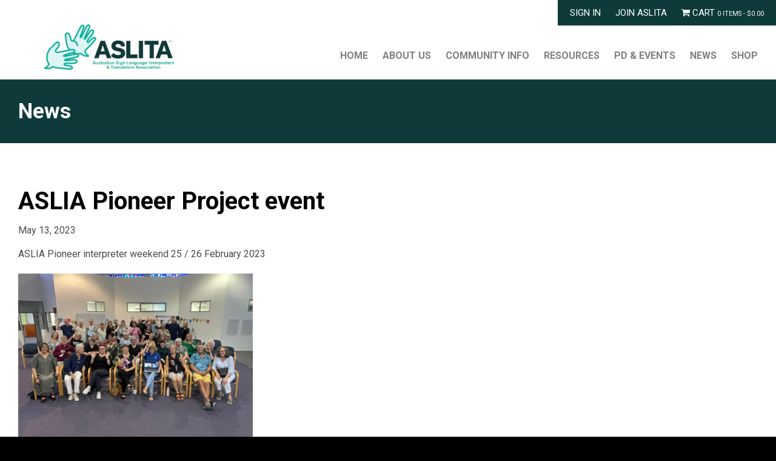

--- FILE ---
content_type: text/html; charset=UTF-8
request_url: https://aslia.com.au/2023/05/13/aslia-pioneer-project-event/
body_size: 65526
content:
<!DOCTYPE html>
<html lang="en" prefix="og: http://ogp.me/ns# fb: http://ogp.me/ns/fb#">
    <head>

		<meta charset="UTF-8">
		<meta name="viewport" content="width=device-width, initial-scale=1.0, maximum-scale=1.0, user-scalable=no">

		<title>ASLIA Pioneer Project event - ASLITA</title>

		<!--[if lt IE 9]><meta http-equiv="X-UA-Compatible" content="IE=edge,chrome=1" /><![endif]-->
		<!--[if lt IE 9]><script src="//cdnjs.cloudflare.com/ajax/libs/html5shiv/3.7.2/html5shiv.min.js"></script><![endif]-->
		<!--[if lt IE 9]><script src="//cdnjs.cloudflare.com/ajax/libs/respond.js/1.4.2/respond.min.js"></script><![endif]-->

		<link rel="shortcut icon" type="image/png" href="https://aslia.com.au/wp-content/themes/aslia/assets/img/favicon.png?v=1.2">
		<link rel="stylesheet" href="https://aslia.com.au/wp-content/themes/aslia/assets/css/bundle.css?v=1.2">
    <link rel="stylesheet" href="https://aslia.com.au/wp-content/themes/aslia/assets/css/added.css">
    <link rel="stylesheet" href="//cdn.datatables.net/1.10.16/css/jquery.dataTables.min.css">

    <script src="https://aslia.com.au/wp-content/themes/aslia/assets/js/bundle.js"></script>
    <script src="//cdn.datatables.net/1.10.16/js/jquery.dataTables.min.js"></script>

		<meta name='robots' content='index, follow, max-image-preview:large, max-snippet:-1, max-video-preview:-1' />

	<!-- This site is optimized with the Yoast SEO plugin v26.6 - https://yoast.com/wordpress/plugins/seo/ -->
	<link rel="canonical" href="https://aslia.com.au/2023/05/13/aslia-pioneer-project-event/" />
	<meta property="og:locale" content="en_US" />
	<meta property="og:type" content="article" />
	<meta property="og:title" content="ASLIA Pioneer Project event - ASLITA" />
	<meta property="og:description" content="ASLIA Pioneer interpreter weekend 25 / 26 February 2023 The weekend was attended by 40 people from around Australia. Many others were interested in the weekend but for various reasons were not able to attend. &nbsp; The main aim of [&hellip;]" />
	<meta property="og:url" content="https://aslia.com.au/2023/05/13/aslia-pioneer-project-event/" />
	<meta property="og:site_name" content="ASLITA" />
	<meta property="article:published_time" content="2023-05-13T00:27:06+00:00" />
	<meta property="article:modified_time" content="2023-05-13T00:39:51+00:00" />
	<meta property="og:image" content="https://aslia.com.au/wp-content/uploads/WhatsApp-Image-2023-05-13-at-10.20.36.jpeg" />
	<meta property="og:image:width" content="1600" />
	<meta property="og:image:height" content="1200" />
	<meta property="og:image:type" content="image/jpeg" />
	<meta name="author" content="natiive_admin" />
	<meta name="twitter:card" content="summary_large_image" />
	<meta name="twitter:label1" content="Written by" />
	<meta name="twitter:data1" content="natiive_admin" />
	<meta name="twitter:label2" content="Est. reading time" />
	<meta name="twitter:data2" content="3 minutes" />
	<script type="application/ld+json" class="yoast-schema-graph">{"@context":"https://schema.org","@graph":[{"@type":"WebPage","@id":"https://aslia.com.au/2023/05/13/aslia-pioneer-project-event/","url":"https://aslia.com.au/2023/05/13/aslia-pioneer-project-event/","name":"ASLIA Pioneer Project event - ASLITA","isPartOf":{"@id":"https://aslia.com.au/#website"},"primaryImageOfPage":{"@id":"https://aslia.com.au/2023/05/13/aslia-pioneer-project-event/#primaryimage"},"image":{"@id":"https://aslia.com.au/2023/05/13/aslia-pioneer-project-event/#primaryimage"},"thumbnailUrl":"https://aslia.com.au/wp-content/uploads/WhatsApp-Image-2023-05-13-at-10.20.36.jpeg","datePublished":"2023-05-13T00:27:06+00:00","dateModified":"2023-05-13T00:39:51+00:00","author":{"@id":"https://aslia.com.au/#/schema/person/24557ddf0616dbca5dc32d8e8bacf260"},"breadcrumb":{"@id":"https://aslia.com.au/2023/05/13/aslia-pioneer-project-event/#breadcrumb"},"inLanguage":"en-AU","potentialAction":[{"@type":"ReadAction","target":["https://aslia.com.au/2023/05/13/aslia-pioneer-project-event/"]}]},{"@type":"ImageObject","inLanguage":"en-AU","@id":"https://aslia.com.au/2023/05/13/aslia-pioneer-project-event/#primaryimage","url":"https://aslia.com.au/wp-content/uploads/WhatsApp-Image-2023-05-13-at-10.20.36.jpeg","contentUrl":"https://aslia.com.au/wp-content/uploads/WhatsApp-Image-2023-05-13-at-10.20.36.jpeg","width":1600,"height":1200},{"@type":"BreadcrumbList","@id":"https://aslia.com.au/2023/05/13/aslia-pioneer-project-event/#breadcrumb","itemListElement":[{"@type":"ListItem","position":1,"name":"Home","item":"https://aslia.com.au/"},{"@type":"ListItem","position":2,"name":"ASLIA Pioneer Project event"}]},{"@type":"WebSite","@id":"https://aslia.com.au/#website","url":"https://aslia.com.au/","name":"ASLITA","description":"","potentialAction":[{"@type":"SearchAction","target":{"@type":"EntryPoint","urlTemplate":"https://aslia.com.au/?s={search_term_string}"},"query-input":{"@type":"PropertyValueSpecification","valueRequired":true,"valueName":"search_term_string"}}],"inLanguage":"en-AU"},{"@type":"Person","@id":"https://aslia.com.au/#/schema/person/24557ddf0616dbca5dc32d8e8bacf260","name":"natiive_admin","image":{"@type":"ImageObject","inLanguage":"en-AU","@id":"https://aslia.com.au/#/schema/person/image/","url":"https://secure.gravatar.com/avatar/8afbdc941a7d43a1d94aaf4fd78ec2de787fdc8f8a806e3d7fad42f194d7486a?s=96&d=mm&r=g","contentUrl":"https://secure.gravatar.com/avatar/8afbdc941a7d43a1d94aaf4fd78ec2de787fdc8f8a806e3d7fad42f194d7486a?s=96&d=mm&r=g","caption":"natiive_admin"}}]}</script>
	<!-- / Yoast SEO plugin. -->


<link rel="alternate" type="application/rss+xml" title="ASLITA &raquo; ASLIA Pioneer Project event Comments Feed" href="https://aslia.com.au/2023/05/13/aslia-pioneer-project-event/feed/" />
<link rel="alternate" title="oEmbed (JSON)" type="application/json+oembed" href="https://aslia.com.au/wp-json/oembed/1.0/embed?url=https%3A%2F%2Faslia.com.au%2F2023%2F05%2F13%2Faslia-pioneer-project-event%2F" />
<link rel="alternate" title="oEmbed (XML)" type="text/xml+oembed" href="https://aslia.com.au/wp-json/oembed/1.0/embed?url=https%3A%2F%2Faslia.com.au%2F2023%2F05%2F13%2Faslia-pioneer-project-event%2F&#038;format=xml" />
		<!-- This site uses the Google Analytics by MonsterInsights plugin v9.11.1 - Using Analytics tracking - https://www.monsterinsights.com/ -->
		<!-- Note: MonsterInsights is not currently configured on this site. The site owner needs to authenticate with Google Analytics in the MonsterInsights settings panel. -->
					<!-- No tracking code set -->
				<!-- / Google Analytics by MonsterInsights -->
		<style id='wp-img-auto-sizes-contain-inline-css' type='text/css'>
img:is([sizes=auto i],[sizes^="auto," i]){contain-intrinsic-size:3000px 1500px}
/*# sourceURL=wp-img-auto-sizes-contain-inline-css */
</style>
<style id='wp-emoji-styles-inline-css' type='text/css'>

	img.wp-smiley, img.emoji {
		display: inline !important;
		border: none !important;
		box-shadow: none !important;
		height: 1em !important;
		width: 1em !important;
		margin: 0 0.07em !important;
		vertical-align: -0.1em !important;
		background: none !important;
		padding: 0 !important;
	}
/*# sourceURL=wp-emoji-styles-inline-css */
</style>
<style id='wp-block-library-inline-css' type='text/css'>
:root{--wp-block-synced-color:#7a00df;--wp-block-synced-color--rgb:122,0,223;--wp-bound-block-color:var(--wp-block-synced-color);--wp-editor-canvas-background:#ddd;--wp-admin-theme-color:#007cba;--wp-admin-theme-color--rgb:0,124,186;--wp-admin-theme-color-darker-10:#006ba1;--wp-admin-theme-color-darker-10--rgb:0,107,160.5;--wp-admin-theme-color-darker-20:#005a87;--wp-admin-theme-color-darker-20--rgb:0,90,135;--wp-admin-border-width-focus:2px}@media (min-resolution:192dpi){:root{--wp-admin-border-width-focus:1.5px}}.wp-element-button{cursor:pointer}:root .has-very-light-gray-background-color{background-color:#eee}:root .has-very-dark-gray-background-color{background-color:#313131}:root .has-very-light-gray-color{color:#eee}:root .has-very-dark-gray-color{color:#313131}:root .has-vivid-green-cyan-to-vivid-cyan-blue-gradient-background{background:linear-gradient(135deg,#00d084,#0693e3)}:root .has-purple-crush-gradient-background{background:linear-gradient(135deg,#34e2e4,#4721fb 50%,#ab1dfe)}:root .has-hazy-dawn-gradient-background{background:linear-gradient(135deg,#faaca8,#dad0ec)}:root .has-subdued-olive-gradient-background{background:linear-gradient(135deg,#fafae1,#67a671)}:root .has-atomic-cream-gradient-background{background:linear-gradient(135deg,#fdd79a,#004a59)}:root .has-nightshade-gradient-background{background:linear-gradient(135deg,#330968,#31cdcf)}:root .has-midnight-gradient-background{background:linear-gradient(135deg,#020381,#2874fc)}:root{--wp--preset--font-size--normal:16px;--wp--preset--font-size--huge:42px}.has-regular-font-size{font-size:1em}.has-larger-font-size{font-size:2.625em}.has-normal-font-size{font-size:var(--wp--preset--font-size--normal)}.has-huge-font-size{font-size:var(--wp--preset--font-size--huge)}.has-text-align-center{text-align:center}.has-text-align-left{text-align:left}.has-text-align-right{text-align:right}.has-fit-text{white-space:nowrap!important}#end-resizable-editor-section{display:none}.aligncenter{clear:both}.items-justified-left{justify-content:flex-start}.items-justified-center{justify-content:center}.items-justified-right{justify-content:flex-end}.items-justified-space-between{justify-content:space-between}.screen-reader-text{border:0;clip-path:inset(50%);height:1px;margin:-1px;overflow:hidden;padding:0;position:absolute;width:1px;word-wrap:normal!important}.screen-reader-text:focus{background-color:#ddd;clip-path:none;color:#444;display:block;font-size:1em;height:auto;left:5px;line-height:normal;padding:15px 23px 14px;text-decoration:none;top:5px;width:auto;z-index:100000}html :where(.has-border-color){border-style:solid}html :where([style*=border-top-color]){border-top-style:solid}html :where([style*=border-right-color]){border-right-style:solid}html :where([style*=border-bottom-color]){border-bottom-style:solid}html :where([style*=border-left-color]){border-left-style:solid}html :where([style*=border-width]){border-style:solid}html :where([style*=border-top-width]){border-top-style:solid}html :where([style*=border-right-width]){border-right-style:solid}html :where([style*=border-bottom-width]){border-bottom-style:solid}html :where([style*=border-left-width]){border-left-style:solid}html :where(img[class*=wp-image-]){height:auto;max-width:100%}:where(figure){margin:0 0 1em}html :where(.is-position-sticky){--wp-admin--admin-bar--position-offset:var(--wp-admin--admin-bar--height,0px)}@media screen and (max-width:600px){html :where(.is-position-sticky){--wp-admin--admin-bar--position-offset:0px}}

/*# sourceURL=wp-block-library-inline-css */
</style><style id='global-styles-inline-css' type='text/css'>
:root{--wp--preset--aspect-ratio--square: 1;--wp--preset--aspect-ratio--4-3: 4/3;--wp--preset--aspect-ratio--3-4: 3/4;--wp--preset--aspect-ratio--3-2: 3/2;--wp--preset--aspect-ratio--2-3: 2/3;--wp--preset--aspect-ratio--16-9: 16/9;--wp--preset--aspect-ratio--9-16: 9/16;--wp--preset--color--black: #000000;--wp--preset--color--cyan-bluish-gray: #abb8c3;--wp--preset--color--white: #ffffff;--wp--preset--color--pale-pink: #f78da7;--wp--preset--color--vivid-red: #cf2e2e;--wp--preset--color--luminous-vivid-orange: #ff6900;--wp--preset--color--luminous-vivid-amber: #fcb900;--wp--preset--color--light-green-cyan: #7bdcb5;--wp--preset--color--vivid-green-cyan: #00d084;--wp--preset--color--pale-cyan-blue: #8ed1fc;--wp--preset--color--vivid-cyan-blue: #0693e3;--wp--preset--color--vivid-purple: #9b51e0;--wp--preset--gradient--vivid-cyan-blue-to-vivid-purple: linear-gradient(135deg,rgb(6,147,227) 0%,rgb(155,81,224) 100%);--wp--preset--gradient--light-green-cyan-to-vivid-green-cyan: linear-gradient(135deg,rgb(122,220,180) 0%,rgb(0,208,130) 100%);--wp--preset--gradient--luminous-vivid-amber-to-luminous-vivid-orange: linear-gradient(135deg,rgb(252,185,0) 0%,rgb(255,105,0) 100%);--wp--preset--gradient--luminous-vivid-orange-to-vivid-red: linear-gradient(135deg,rgb(255,105,0) 0%,rgb(207,46,46) 100%);--wp--preset--gradient--very-light-gray-to-cyan-bluish-gray: linear-gradient(135deg,rgb(238,238,238) 0%,rgb(169,184,195) 100%);--wp--preset--gradient--cool-to-warm-spectrum: linear-gradient(135deg,rgb(74,234,220) 0%,rgb(151,120,209) 20%,rgb(207,42,186) 40%,rgb(238,44,130) 60%,rgb(251,105,98) 80%,rgb(254,248,76) 100%);--wp--preset--gradient--blush-light-purple: linear-gradient(135deg,rgb(255,206,236) 0%,rgb(152,150,240) 100%);--wp--preset--gradient--blush-bordeaux: linear-gradient(135deg,rgb(254,205,165) 0%,rgb(254,45,45) 50%,rgb(107,0,62) 100%);--wp--preset--gradient--luminous-dusk: linear-gradient(135deg,rgb(255,203,112) 0%,rgb(199,81,192) 50%,rgb(65,88,208) 100%);--wp--preset--gradient--pale-ocean: linear-gradient(135deg,rgb(255,245,203) 0%,rgb(182,227,212) 50%,rgb(51,167,181) 100%);--wp--preset--gradient--electric-grass: linear-gradient(135deg,rgb(202,248,128) 0%,rgb(113,206,126) 100%);--wp--preset--gradient--midnight: linear-gradient(135deg,rgb(2,3,129) 0%,rgb(40,116,252) 100%);--wp--preset--font-size--small: 13px;--wp--preset--font-size--medium: 20px;--wp--preset--font-size--large: 36px;--wp--preset--font-size--x-large: 42px;--wp--preset--spacing--20: 0.44rem;--wp--preset--spacing--30: 0.67rem;--wp--preset--spacing--40: 1rem;--wp--preset--spacing--50: 1.5rem;--wp--preset--spacing--60: 2.25rem;--wp--preset--spacing--70: 3.38rem;--wp--preset--spacing--80: 5.06rem;--wp--preset--shadow--natural: 6px 6px 9px rgba(0, 0, 0, 0.2);--wp--preset--shadow--deep: 12px 12px 50px rgba(0, 0, 0, 0.4);--wp--preset--shadow--sharp: 6px 6px 0px rgba(0, 0, 0, 0.2);--wp--preset--shadow--outlined: 6px 6px 0px -3px rgb(255, 255, 255), 6px 6px rgb(0, 0, 0);--wp--preset--shadow--crisp: 6px 6px 0px rgb(0, 0, 0);}:where(.is-layout-flex){gap: 0.5em;}:where(.is-layout-grid){gap: 0.5em;}body .is-layout-flex{display: flex;}.is-layout-flex{flex-wrap: wrap;align-items: center;}.is-layout-flex > :is(*, div){margin: 0;}body .is-layout-grid{display: grid;}.is-layout-grid > :is(*, div){margin: 0;}:where(.wp-block-columns.is-layout-flex){gap: 2em;}:where(.wp-block-columns.is-layout-grid){gap: 2em;}:where(.wp-block-post-template.is-layout-flex){gap: 1.25em;}:where(.wp-block-post-template.is-layout-grid){gap: 1.25em;}.has-black-color{color: var(--wp--preset--color--black) !important;}.has-cyan-bluish-gray-color{color: var(--wp--preset--color--cyan-bluish-gray) !important;}.has-white-color{color: var(--wp--preset--color--white) !important;}.has-pale-pink-color{color: var(--wp--preset--color--pale-pink) !important;}.has-vivid-red-color{color: var(--wp--preset--color--vivid-red) !important;}.has-luminous-vivid-orange-color{color: var(--wp--preset--color--luminous-vivid-orange) !important;}.has-luminous-vivid-amber-color{color: var(--wp--preset--color--luminous-vivid-amber) !important;}.has-light-green-cyan-color{color: var(--wp--preset--color--light-green-cyan) !important;}.has-vivid-green-cyan-color{color: var(--wp--preset--color--vivid-green-cyan) !important;}.has-pale-cyan-blue-color{color: var(--wp--preset--color--pale-cyan-blue) !important;}.has-vivid-cyan-blue-color{color: var(--wp--preset--color--vivid-cyan-blue) !important;}.has-vivid-purple-color{color: var(--wp--preset--color--vivid-purple) !important;}.has-black-background-color{background-color: var(--wp--preset--color--black) !important;}.has-cyan-bluish-gray-background-color{background-color: var(--wp--preset--color--cyan-bluish-gray) !important;}.has-white-background-color{background-color: var(--wp--preset--color--white) !important;}.has-pale-pink-background-color{background-color: var(--wp--preset--color--pale-pink) !important;}.has-vivid-red-background-color{background-color: var(--wp--preset--color--vivid-red) !important;}.has-luminous-vivid-orange-background-color{background-color: var(--wp--preset--color--luminous-vivid-orange) !important;}.has-luminous-vivid-amber-background-color{background-color: var(--wp--preset--color--luminous-vivid-amber) !important;}.has-light-green-cyan-background-color{background-color: var(--wp--preset--color--light-green-cyan) !important;}.has-vivid-green-cyan-background-color{background-color: var(--wp--preset--color--vivid-green-cyan) !important;}.has-pale-cyan-blue-background-color{background-color: var(--wp--preset--color--pale-cyan-blue) !important;}.has-vivid-cyan-blue-background-color{background-color: var(--wp--preset--color--vivid-cyan-blue) !important;}.has-vivid-purple-background-color{background-color: var(--wp--preset--color--vivid-purple) !important;}.has-black-border-color{border-color: var(--wp--preset--color--black) !important;}.has-cyan-bluish-gray-border-color{border-color: var(--wp--preset--color--cyan-bluish-gray) !important;}.has-white-border-color{border-color: var(--wp--preset--color--white) !important;}.has-pale-pink-border-color{border-color: var(--wp--preset--color--pale-pink) !important;}.has-vivid-red-border-color{border-color: var(--wp--preset--color--vivid-red) !important;}.has-luminous-vivid-orange-border-color{border-color: var(--wp--preset--color--luminous-vivid-orange) !important;}.has-luminous-vivid-amber-border-color{border-color: var(--wp--preset--color--luminous-vivid-amber) !important;}.has-light-green-cyan-border-color{border-color: var(--wp--preset--color--light-green-cyan) !important;}.has-vivid-green-cyan-border-color{border-color: var(--wp--preset--color--vivid-green-cyan) !important;}.has-pale-cyan-blue-border-color{border-color: var(--wp--preset--color--pale-cyan-blue) !important;}.has-vivid-cyan-blue-border-color{border-color: var(--wp--preset--color--vivid-cyan-blue) !important;}.has-vivid-purple-border-color{border-color: var(--wp--preset--color--vivid-purple) !important;}.has-vivid-cyan-blue-to-vivid-purple-gradient-background{background: var(--wp--preset--gradient--vivid-cyan-blue-to-vivid-purple) !important;}.has-light-green-cyan-to-vivid-green-cyan-gradient-background{background: var(--wp--preset--gradient--light-green-cyan-to-vivid-green-cyan) !important;}.has-luminous-vivid-amber-to-luminous-vivid-orange-gradient-background{background: var(--wp--preset--gradient--luminous-vivid-amber-to-luminous-vivid-orange) !important;}.has-luminous-vivid-orange-to-vivid-red-gradient-background{background: var(--wp--preset--gradient--luminous-vivid-orange-to-vivid-red) !important;}.has-very-light-gray-to-cyan-bluish-gray-gradient-background{background: var(--wp--preset--gradient--very-light-gray-to-cyan-bluish-gray) !important;}.has-cool-to-warm-spectrum-gradient-background{background: var(--wp--preset--gradient--cool-to-warm-spectrum) !important;}.has-blush-light-purple-gradient-background{background: var(--wp--preset--gradient--blush-light-purple) !important;}.has-blush-bordeaux-gradient-background{background: var(--wp--preset--gradient--blush-bordeaux) !important;}.has-luminous-dusk-gradient-background{background: var(--wp--preset--gradient--luminous-dusk) !important;}.has-pale-ocean-gradient-background{background: var(--wp--preset--gradient--pale-ocean) !important;}.has-electric-grass-gradient-background{background: var(--wp--preset--gradient--electric-grass) !important;}.has-midnight-gradient-background{background: var(--wp--preset--gradient--midnight) !important;}.has-small-font-size{font-size: var(--wp--preset--font-size--small) !important;}.has-medium-font-size{font-size: var(--wp--preset--font-size--medium) !important;}.has-large-font-size{font-size: var(--wp--preset--font-size--large) !important;}.has-x-large-font-size{font-size: var(--wp--preset--font-size--x-large) !important;}
/*# sourceURL=global-styles-inline-css */
</style>

<style id='classic-theme-styles-inline-css' type='text/css'>
/*! This file is auto-generated */
.wp-block-button__link{color:#fff;background-color:#32373c;border-radius:9999px;box-shadow:none;text-decoration:none;padding:calc(.667em + 2px) calc(1.333em + 2px);font-size:1.125em}.wp-block-file__button{background:#32373c;color:#fff;text-decoration:none}
/*# sourceURL=/wp-includes/css/classic-themes.min.css */
</style>
<link rel='stylesheet' id='swpm.common-css' href='https://aslia.com.au/wp-content/plugins/simple-membership/css/swpm.common.css?ver=4.6.9' type='text/css' media='all' />
<link rel='stylesheet' id='woocommerce-layout-css' href='https://aslia.com.au/wp-content/plugins/woocommerce/assets/css/woocommerce-layout.css?ver=10.4.3' type='text/css' media='all' />
<link rel='stylesheet' id='woocommerce-smallscreen-css' href='https://aslia.com.au/wp-content/plugins/woocommerce/assets/css/woocommerce-smallscreen.css?ver=10.4.3' type='text/css' media='only screen and (max-width: 768px)' />
<link rel='stylesheet' id='woocommerce-general-css' href='https://aslia.com.au/wp-content/plugins/woocommerce/assets/css/woocommerce.css?ver=10.4.3' type='text/css' media='all' />
<style id='woocommerce-inline-inline-css' type='text/css'>
.woocommerce form .form-row .required { visibility: visible; }
/*# sourceURL=woocommerce-inline-inline-css */
</style>
<link rel='stylesheet' id='nf-videomail-main-css' href='https://aslia.com.au/wp-content/plugins/videomail-for-ninja-forms/target/css/main-min.css?ver=9.1.0' type='text/css' media='all' />
<link rel='stylesheet' id='wc-pb-checkout-blocks-css' href='https://aslia.com.au/wp-content/plugins/woocommerce-product-bundles/assets/css/frontend/checkout-blocks.css?ver=8.3.4' type='text/css' media='all' />
<link rel='stylesheet' id='woocommerce-nyp-css' href='https://aslia.com.au/wp-content/plugins/woocommerce-name-your-price/assets/css/frontend/name-your-price.min.css?ver=3.6.1' type='text/css' media='all' />
<link rel='stylesheet' id='wc-bundle-style-css' href='https://aslia.com.au/wp-content/plugins/woocommerce-product-bundles/assets/css/frontend/woocommerce.css?ver=8.3.4' type='text/css' media='all' />
<script type="text/template" id="tmpl-variation-template">
	<div class="woocommerce-variation-description">{{{ data.variation.variation_description }}}</div>
	<div class="woocommerce-variation-price">{{{ data.variation.price_html }}}</div>
	<div class="woocommerce-variation-availability">{{{ data.variation.availability_html }}}</div>
</script>
<script type="text/template" id="tmpl-unavailable-variation-template">
	<p role="alert">Sorry, this product is unavailable. Please choose a different combination.</p>
</script>
<script type="text/javascript" src="https://aslia.com.au/wp-includes/js/jquery/jquery.min.js?ver=3.7.1" id="jquery-core-js"></script>
<script type="text/javascript" src="https://aslia.com.au/wp-includes/js/jquery/jquery-migrate.min.js?ver=3.4.1" id="jquery-migrate-js"></script>
<script type="text/javascript" src="https://aslia.com.au/wp-includes/js/underscore.min.js?ver=1.13.7" id="underscore-js"></script>
<script type="text/javascript" id="wp-util-js-extra">
/* <![CDATA[ */
var _wpUtilSettings = {"ajax":{"url":"/wp-admin/admin-ajax.php"}};
//# sourceURL=wp-util-js-extra
/* ]]> */
</script>
<script type="text/javascript" src="https://aslia.com.au/wp-includes/js/wp-util.min.js?ver=6.9" id="wp-util-js"></script>
<script type="text/javascript" src="https://aslia.com.au/wp-content/plugins/woocommerce/assets/js/jquery-blockui/jquery.blockUI.min.js?ver=2.7.0-wc.10.4.3" id="wc-jquery-blockui-js" data-wp-strategy="defer"></script>
<script type="text/javascript" id="wc-add-to-cart-js-extra">
/* <![CDATA[ */
var wc_add_to_cart_params = {"ajax_url":"/wp-admin/admin-ajax.php","wc_ajax_url":"/?wc-ajax=%%endpoint%%","i18n_view_cart":"View cart","cart_url":"https://aslia.com.au/cart/","is_cart":"","cart_redirect_after_add":"no"};
//# sourceURL=wc-add-to-cart-js-extra
/* ]]> */
</script>
<script type="text/javascript" src="https://aslia.com.au/wp-content/plugins/woocommerce/assets/js/frontend/add-to-cart.min.js?ver=10.4.3" id="wc-add-to-cart-js" data-wp-strategy="defer"></script>
<script type="text/javascript" src="https://aslia.com.au/wp-content/plugins/woocommerce/assets/js/js-cookie/js.cookie.min.js?ver=2.1.4-wc.10.4.3" id="wc-js-cookie-js" defer="defer" data-wp-strategy="defer"></script>
<script type="text/javascript" id="woocommerce-js-extra">
/* <![CDATA[ */
var woocommerce_params = {"ajax_url":"/wp-admin/admin-ajax.php","wc_ajax_url":"/?wc-ajax=%%endpoint%%","i18n_password_show":"Show password","i18n_password_hide":"Hide password"};
//# sourceURL=woocommerce-js-extra
/* ]]> */
</script>
<script type="text/javascript" src="https://aslia.com.au/wp-content/plugins/woocommerce/assets/js/frontend/woocommerce.min.js?ver=10.4.3" id="woocommerce-js" defer="defer" data-wp-strategy="defer"></script>
<script type="text/javascript" src="https://aslia.com.au/wp-content/plugins/js_composer/assets/js/vendors/woocommerce-add-to-cart.js?ver=8.7.2" id="vc_woocommerce-add-to-cart-js-js"></script>
<script></script><link rel="https://api.w.org/" href="https://aslia.com.au/wp-json/" /><link rel="alternate" title="JSON" type="application/json" href="https://aslia.com.au/wp-json/wp/v2/posts/36847" /><link rel="EditURI" type="application/rsd+xml" title="RSD" href="https://aslia.com.au/xmlrpc.php?rsd" />
<link rel='shortlink' href='https://aslia.com.au/?p=36847' />
	<noscript><style>.woocommerce-product-gallery{ opacity: 1 !important; }</style></noscript>
	<meta name="generator" content="Powered by WPBakery Page Builder - drag and drop page builder for WordPress."/>
<link rel="icon" href="https://aslia.com.au/wp-content/uploads/cropped-aslia-icon-32x32.png" sizes="32x32" />
<link rel="icon" href="https://aslia.com.au/wp-content/uploads/cropped-aslia-icon-192x192.png" sizes="192x192" />
<link rel="apple-touch-icon" href="https://aslia.com.au/wp-content/uploads/cropped-aslia-icon-180x180.png" />
<meta name="msapplication-TileImage" content="https://aslia.com.au/wp-content/uploads/cropped-aslia-icon-270x270.png" />
		<style type="text/css" id="wp-custom-css">
			.site-header .links {
	background-color: #0E3B3A;
	color: #FFF;
}
.site-header .links li a {
	color: #fff;
	font-size: 15px;
}
.site-header .links li a small {
	font-size: 70%;
}
@media (max-width: 670px) {
	.site-header .links li a {
    font-size: 12px;
	}
}
.site-header .header-menu .menu > li {
	font-size: 16px;
}
@media (max-width: 1160px) {
 .site-header .header-menu .menu>li {
  font-size:13px
 }
}		</style>
		<noscript><style> .wpb_animate_when_almost_visible { opacity: 1; }</style></noscript>
		<script src="https://www.google.com/recaptcha/api.js"></script>


	<link rel='stylesheet' id='wc-stripe-blocks-checkout-style-css' href='https://aslia.com.au/wp-content/plugins/woocommerce-gateway-stripe/build/upe-blocks.css?ver=1e1661bb3db973deba05' type='text/css' media='all' />
<link rel='stylesheet' id='wc-blocks-style-css' href='https://aslia.com.au/wp-content/plugins/woocommerce/assets/client/blocks/wc-blocks.css?ver=wc-10.4.3' type='text/css' media='all' />
</head>

  <body >

		<main class="site-wrap">

      <header class="site-header">
				<div class="container">

          <a href="/" title="ASLITA">
						<img src="https://aslia.com.au/wp-content/themes/aslia/assets/img/logo.png?v=1.2" alt="ASLITA" class="logo">
					</a>

          				<ul id="menu-top-menu" class="menu links">
                	<li><a href="/sign-in/">Sign In</a></li>
					<li><a href="/join-aslia/">Join ASLITA</a></li>
                    <li><a href="/cart/" class="cart-customlocation"><em class="fa fa-shopping-cart"></em> Cart <small>0 items - <span class="woocommerce-Price-amount amount"><bdi><span class="woocommerce-Price-currencySymbol">&#36;</span>0.00</bdi></span></small></a></li>
				</ul>

					<nav class="header-menu">
						<a class="btn"><em class="fa fa-bars"></em></a>
            <ul id="menu-header-menu" class="menu"><li id="menu-item-29842" class="menu-item menu-item-type-post_type menu-item-object-page menu-item-home menu-item-29842"><a href="https://aslia.com.au/">Home</a></li>
<li id="menu-item-58" class="menu-item menu-item-type-post_type menu-item-object-page menu-item-has-children menu-item-58"><a href="https://aslia.com.au/about-us/">About Us</a>
<ul class="sub-menu">
	<li id="menu-item-39854" class="menu-item menu-item-type-post_type menu-item-object-page menu-item-39854"><a href="https://aslia.com.au/iesnationalstudy/">Interpreting in Educational Settings: A National Project</a></li>
	<li id="menu-item-26494" class="menu-item menu-item-type-post_type menu-item-object-page menu-item-26494"><a href="https://aslia.com.au/community-resources/information-videos/aslia-our-aims/">ASLIA – Our Aims</a></li>
	<li id="menu-item-44443" class="menu-item menu-item-type-post_type menu-item-object-page menu-item-44443"><a href="https://aslia.com.au/about-us/sponsors/">Sponsors</a></li>
	<li id="menu-item-110" class="menu-item menu-item-type-post_type menu-item-object-page menu-item-110"><a href="https://aslia.com.au/about-us/history/">History</a></li>
	<li id="menu-item-460" class="menu-item menu-item-type-post_type menu-item-object-page menu-item-has-children menu-item-460"><a href="https://aslia.com.au/governance/">Governance</a>
	<ul class="sub-menu">
		<li id="menu-item-107" class="menu-item menu-item-type-post_type menu-item-object-page menu-item-107"><a href="https://aslia.com.au/governance/annual-reports/">Annual Reports</a></li>
		<li id="menu-item-109" class="menu-item menu-item-type-post_type menu-item-object-page menu-item-109"><a href="https://aslia.com.au/governance/constitution/">Constitution</a></li>
		<li id="menu-item-244" class="menu-item menu-item-type-post_type menu-item-object-page menu-item-244"><a href="https://aslia.com.au/governance/policies-procedures/">Policies &#038; Procedures</a></li>
		<li id="menu-item-115" class="menu-item menu-item-type-post_type menu-item-object-page menu-item-115"><a href="https://aslia.com.au/governance/strategic-plan/">Strategic Plan</a></li>
	</ul>
</li>
	<li id="menu-item-26493" class="menu-item menu-item-type-post_type menu-item-object-page menu-item-has-children menu-item-26493"><a href="https://aslia.com.au/about-us/board/">Board</a>
	<ul class="sub-menu">
		<li id="menu-item-108" class="menu-item menu-item-type-post_type menu-item-object-page menu-item-108"><a href="https://aslia.com.au/about-us/board/directors/">Directors</a></li>
		<li id="menu-item-3276" class="menu-item menu-item-type-post_type menu-item-object-page menu-item-3276"><a href="https://aslia.com.au/?page_id=3136">Portfolios</a></li>
	</ul>
</li>
	<li id="menu-item-113" class="menu-item menu-item-type-post_type menu-item-object-page menu-item-113"><a href="https://aslia.com.au/about-us/staff/">Staff</a></li>
	<li id="menu-item-114" class="menu-item menu-item-type-post_type menu-item-object-page menu-item-has-children menu-item-114"><a href="https://aslia.com.au/about-us/state-associations/"><em class="fa fa-angle-down"></em> State Associations</a>
	<ul class="sub-menu">
		<li id="menu-item-304" class="menu-item menu-item-type-post_type menu-item-object-page menu-item-304"><a href="https://aslia.com.au/about-us/state-associations/qld/">QLD</a></li>
		<li id="menu-item-301" class="menu-item menu-item-type-post_type menu-item-object-page menu-item-301"><a href="https://aslia.com.au/about-us/state-associations/vic-tas/">VIC &#038; TAS</a></li>
		<li id="menu-item-305" class="menu-item menu-item-type-post_type menu-item-object-page menu-item-305"><a href="https://aslia.com.au/about-us/state-associations/nsw-act/">NSW &#038; ACT</a></li>
		<li id="menu-item-46341" class="menu-item menu-item-type-post_type menu-item-object-page menu-item-46341"><a href="https://aslia.com.au/about-us/state-associations/wa-2/">WA</a></li>
		<li id="menu-item-303" class="menu-item menu-item-type-post_type menu-item-object-page menu-item-303"><a href="https://aslia.com.au/about-us/state-associations/sa/">SA</a></li>
	</ul>
</li>
	<li id="menu-item-116" class="menu-item menu-item-type-post_type menu-item-object-page menu-item-116"><a href="https://aslia.com.au/about-us/sub-committees/">Sub-committees</a></li>
	<li id="menu-item-26515" class="menu-item menu-item-type-post_type menu-item-object-page menu-item-26515"><a href="https://aslia.com.au/about-us/partnerships/">Partnerships</a></li>
	<li id="menu-item-26516" class="menu-item menu-item-type-post_type menu-item-object-page menu-item-has-children menu-item-26516"><a href="https://aslia.com.au/about-us/our-members/">Our members</a>
	<ul class="sub-menu">
		<li id="menu-item-61" class="menu-item menu-item-type-post_type menu-item-object-page menu-item-61"><a href="https://aslia.com.au/about-us/our-members/find-a-member/">Find a Member</a></li>
		<li id="menu-item-112" class="menu-item menu-item-type-post_type menu-item-object-page menu-item-112"><a href="https://aslia.com.au/about-us/our-members/life-members/">Life Members</a></li>
	</ul>
</li>
	<li id="menu-item-26514" class="menu-item menu-item-type-post_type menu-item-object-page menu-item-has-children menu-item-26514"><a href="https://aslia.com.au/about-us/financial-support/">Financial Support</a>
	<ul class="sub-menu">
		<li id="menu-item-474" class="menu-item menu-item-type-post_type menu-item-object-page menu-item-474"><a href="https://aslia.com.au/about-us/financial-support/creating-opportunities-fund/">Creating Opportunities Fund</a></li>
		<li id="menu-item-26537" class="menu-item menu-item-type-post_type menu-item-object-page menu-item-26537"><a href="https://aslia.com.au/about-us/financial-support/the-aslia-legacy-fund/">The ASLITA Legacy Fund</a></li>
		<li id="menu-item-26538" class="menu-item menu-item-type-post_type menu-item-object-page menu-item-26538"><a href="https://aslia.com.au/about-us/financial-support/financial-support/">Financial Support for Members</a></li>
	</ul>
</li>
	<li id="menu-item-82" class="menu-item menu-item-type-post_type menu-item-object-page menu-item-82"><a href="https://aslia.com.au/about-us/contact-us/">Contact Us</a></li>
	<li id="menu-item-3793" class="menu-item menu-item-type-post_type menu-item-object-page menu-item-3793"><a href="https://aslia.com.au/about-us/to-book-an-interpreter/">To Book an Interpreter</a></li>
</ul>
</li>
<li id="menu-item-26518" class="menu-item menu-item-type-post_type menu-item-object-page menu-item-has-children menu-item-26518"><a href="https://aslia.com.au/community-resources/">Community Info</a>
<ul class="sub-menu">
	<li id="menu-item-26519" class="menu-item menu-item-type-post_type menu-item-object-page menu-item-26519"><a href="https://aslia.com.au/about-us/to-book-an-interpreter/">To Book an Interpreter</a></li>
	<li id="menu-item-881" class="menu-item menu-item-type-post_type menu-item-object-page menu-item-has-children menu-item-881"><a href="https://aslia.com.au/about-us/about-interpreting/"><em class="fa fa-angle-down"></em> About Interpreting</a>
	<ul class="sub-menu">
		<li id="menu-item-884" class="menu-item menu-item-type-post_type menu-item-object-page menu-item-884"><a href="https://aslia.com.au/about-us/about-interpreting/about-auslan-english-interpreting/">About Auslan-English Interpreting</a></li>
	</ul>
</li>
	<li id="menu-item-64" class="menu-item menu-item-type-post_type menu-item-object-page menu-item-has-children menu-item-64"><a href="https://aslia.com.au/pathways/">Pathways</a>
	<ul class="sub-menu">
		<li id="menu-item-217" class="menu-item menu-item-type-post_type menu-item-object-page menu-item-217"><a href="https://aslia.com.au/pathways/auslan-english-interpreters-employed/">How are Auslan-English Interpreters Employed?</a></li>
		<li id="menu-item-219" class="menu-item menu-item-type-post_type menu-item-object-page menu-item-219"><a href="https://aslia.com.au/pathways/how-do-i-become-an-auslan-english-interpreter/">How Do I Become an Auslan-English Interpreter?</a></li>
		<li id="menu-item-218" class="menu-item menu-item-type-post_type menu-item-object-page menu-item-218"><a href="https://aslia.com.au/pathways/training-and-qualifications/">Training and Qualifications</a></li>
	</ul>
</li>
	<li id="menu-item-26517" class="menu-item menu-item-type-post_type menu-item-object-page menu-item-has-children menu-item-26517"><a href="https://aslia.com.au/community-resources/information-videos/">Information Videos</a>
	<ul class="sub-menu">
		<li id="menu-item-26527" class="menu-item menu-item-type-post_type menu-item-object-page menu-item-26527"><a href="https://aslia.com.au/community-resources/information-videos/naati-credential-types/">NAATI Credential Types</a></li>
		<li id="menu-item-26522" class="menu-item menu-item-type-post_type menu-item-object-page menu-item-26522"><a href="https://aslia.com.au/community-resources/information-videos/interpreter-procurement/">Interpreter Procurement</a></li>
		<li id="menu-item-26525" class="menu-item menu-item-type-post_type menu-item-object-page menu-item-26525"><a href="https://aslia.com.au/community-resources/information-videos/ethics-an-overview-2/">Ethics – an Overview</a></li>
		<li id="menu-item-26532" class="menu-item menu-item-type-post_type menu-item-object-page menu-item-26532"><a href="https://aslia.com.au/community-resources/information-videos/what-makes-a-good-interpreting-experience-2/">What makes a good interpreting experience</a></li>
		<li id="menu-item-26529" class="menu-item menu-item-type-post_type menu-item-object-page menu-item-26529"><a href="https://aslia.com.au/community-resources/information-videos/safety-guidelines-for-interpreters-vicarious-trauma-vt/">Safety Guidelines for Interpreters – Vicarious Trauma (VT)</a></li>
		<li id="menu-item-26528" class="menu-item menu-item-type-post_type menu-item-object-page menu-item-26528"><a href="https://aslia.com.au/community-resources/information-videos/safety-guidelines-for-interpreters-occupational-overuse-syndrome-oos/">Safety Guidelines for Interpreters – Occupational Overuse Syndrome (OOS)</a></li>
		<li id="menu-item-26531" class="menu-item menu-item-type-post_type menu-item-object-page menu-item-26531"><a href="https://aslia.com.au/community-resources/information-videos/aslia-our-aims/">ASLIA – Our Aims</a></li>
		<li id="menu-item-26521" class="menu-item menu-item-type-post_type menu-item-object-page menu-item-26521"><a href="https://aslia.com.au/community-resources/information-videos/aslia-on-professional-development-3/">ASLITA on Professional Development</a></li>
		<li id="menu-item-26530" class="menu-item menu-item-type-post_type menu-item-object-page menu-item-26530"><a href="https://aslia.com.au/community-resources/information-videos/video-remote-interpreting/">Video Remote Interpreting</a></li>
		<li id="menu-item-26526" class="menu-item menu-item-type-post_type menu-item-object-page menu-item-26526"><a href="https://aslia.com.au/community-resources/information-videos/demand-and-supply-2/">Supply and Demand</a></li>
		<li id="menu-item-26524" class="menu-item menu-item-type-post_type menu-item-object-page menu-item-26524"><a href="https://aslia.com.au/community-resources/information-videos/feedback-2/">Feedback</a></li>
		<li id="menu-item-26523" class="menu-item menu-item-type-post_type menu-item-object-page menu-item-26523"><a href="https://aslia.com.au/community-resources/information-videos/how-do-i-find-an-interpreter-2/">How do I find an interpreter?</a></li>
		<li id="menu-item-26533" class="menu-item menu-item-type-post_type menu-item-object-page menu-item-26533"><a href="https://aslia.com.au/community-resources/information-videos/deaf-interpreters-2/">Deaf Interpreters</a></li>
	</ul>
</li>
</ul>
</li>
<li id="menu-item-23275" class="menu-item menu-item-type-post_type menu-item-object-page menu-item-has-children menu-item-23275"><a href="https://aslia.com.au/resources/">Resources</a>
<ul class="sub-menu">
	<li id="menu-item-45481" class="menu-item menu-item-type-post_type menu-item-object-page menu-item-45481"><a href="https://aslia.com.au/member-resources/">Member Resources</a></li>
	<li id="menu-item-25593" class="menu-item menu-item-type-post_type menu-item-object-page menu-item-has-children menu-item-25593"><a href="https://aslia.com.au/resources/education-interpreting/">Education Interpreting</a>
	<ul class="sub-menu">
		<li id="menu-item-39853" class="menu-item menu-item-type-post_type menu-item-object-page menu-item-39853"><a href="https://aslia.com.au/iesnationalstudy/">Interpreting in Educational Settings: A National Project</a></li>
	</ul>
</li>
	<li id="menu-item-25590" class="menu-item menu-item-type-post_type menu-item-object-page menu-item-25590"><a href="https://aslia.com.au/resources/mental-health-interpreting/">Mental Health Interpreting</a></li>
	<li id="menu-item-23276" class="menu-item menu-item-type-post_type menu-item-object-page menu-item-23276"><a href="https://aslia.com.au/resources/video-remote-interpreting/">Video Remote Interpreting</a></li>
	<li id="menu-item-3623" class="menu-item menu-item-type-post_type menu-item-object-page menu-item-3623"><a href="https://aslia.com.au/the-debrief/">The Debrief</a></li>
	<li id="menu-item-26535" class="menu-item menu-item-type-post_type menu-item-object-page menu-item-26535"><a href="https://aslia.com.au/community-resources/information-videos/safety-guidelines-for-interpreters-vicarious-trauma-vt/">Safety Guidelines for Interpreters – Vicarious Trauma (VT)</a></li>
	<li id="menu-item-26534" class="menu-item menu-item-type-post_type menu-item-object-page menu-item-26534"><a href="https://aslia.com.au/community-resources/information-videos/safety-guidelines-for-interpreters-occupational-overuse-syndrome-oos/">Safety Guidelines for Interpreters – Occupational Overuse Syndrome (OOS)</a></li>
</ul>
</li>
<li id="menu-item-67" class="menu-item menu-item-type-post_type menu-item-object-page menu-item-has-children menu-item-67"><a href="https://aslia.com.au/pd-and-events/">PD &#038; Events</a>
<ul class="sub-menu">
	<li id="menu-item-26536" class="menu-item menu-item-type-post_type menu-item-object-page menu-item-26536"><a href="https://aslia.com.au/community-resources/information-videos/aslia-on-professional-development-3/">ASLITA on Professional Development</a></li>
	<li id="menu-item-73" class="menu-item menu-item-type-post_type menu-item-object-page menu-item-73"><a href="https://aslia.com.au/pd-and-events/calendar/">Calendar</a></li>
	<li id="menu-item-70" class="menu-item menu-item-type-post_type menu-item-object-page menu-item-70"><a href="https://aslia.com.au/pd-and-events/events/">Events</a></li>
	<li id="menu-item-111" class="menu-item menu-item-type-post_type menu-item-object-page menu-item-111"><a href="https://aslia.com.au/pd-and-events/interpreter-trainers-network/">Interpreter Trainers Network</a></li>
	<li id="menu-item-1766" class="menu-item menu-item-type-custom menu-item-object-custom menu-item-1766"><a href="https://aslia.com.au/product-category/webinars/">Webinars</a></li>
</ul>
</li>
<li id="menu-item-232" class="menu-item menu-item-type-post_type menu-item-object-page menu-item-has-children menu-item-232"><a href="https://aslia.com.au/news/">News</a>
<ul class="sub-menu">
	<li id="menu-item-245" class="menu-item menu-item-type-post_type menu-item-object-page menu-item-245"><a href="https://aslia.com.au/news/publications/">Publications</a></li>
	<li id="menu-item-1038" class="nmr-logged-in menu-item menu-item-type-post_type menu-item-object-page menu-item-1038"><a href="https://aslia.com.au/pd-and-events/newsletter-archive/">Newsletter Archive</a></li>
</ul>
</li>
<li id="menu-item-544" class="menu-item menu-item-type-post_type menu-item-object-page menu-item-544"><a href="https://aslia.com.au/shop/">Shop</a></li>
</ul>					</nav>

				</div>
			</header>



    <section class="section title-section">
      <div class="container">
        <h1 class="heading">News</h1>
      </div>
    </section>

			<section class="section content-items">
				<div class="container">

					<h1 class="title">ASLIA Pioneer Project event</h1>

					<p class="date">May 13, 2023</p>

                    	<div style="background: url(https://aslia.com.au/wp-content/uploads/WhatsApp-Image-2023-05-13-at-10.20.36.jpeg) no-repeat center; background-size: cover; width: 100%; height: 450px; margin-bottom: 30px; display: none;"></div>
          
					<p>ASLIA Pioneer interpreter weekend 25 / 26 February 2023</p>
<p><img fetchpriority="high" decoding="async" class=" wp-image-36849 alignnone" src="https://aslia.com.au/wp-content/uploads/WhatsApp-Image-2023-05-13-at-10.20.36-300x225.jpeg" alt="" width="387" height="290" srcset="https://aslia.com.au/wp-content/uploads/WhatsApp-Image-2023-05-13-at-10.20.36-300x225.jpeg 300w, https://aslia.com.au/wp-content/uploads/WhatsApp-Image-2023-05-13-at-10.20.36-1024x768.jpeg 1024w, https://aslia.com.au/wp-content/uploads/WhatsApp-Image-2023-05-13-at-10.20.36-768x576.jpeg 768w, https://aslia.com.au/wp-content/uploads/WhatsApp-Image-2023-05-13-at-10.20.36-1536x1152.jpeg 1536w, https://aslia.com.au/wp-content/uploads/WhatsApp-Image-2023-05-13-at-10.20.36-600x450.jpeg 600w, https://aslia.com.au/wp-content/uploads/WhatsApp-Image-2023-05-13-at-10.20.36.jpeg 1600w" sizes="(max-width: 387px) 100vw, 387px" /></p>
<p>The weekend was attended by 40 people from around Australia. Many others were interested in the weekend but for various reasons were not able to attend.</p>
<p>&nbsp;</p>
<p>The main aim of the weekend was to gather a state by state history of how and when the split in roles between Welfare Work and Interpreting took place in each state. Following this the roll out of NAATI testing in each state was also discussed.</p>
<p>&nbsp;</p>
<p>The theme of the weekend was: A Time of Transition from 1970 – 1990.</p>
<p>To set the scene there were Keynote presentations given on Saturday morning by Dr Breda Carty AO &amp; Dr Robert Adam. They were followed by an address from Hon. Prof. Trevor Johnston. A third keynote address was given on Sunday morning from two people from NAATI in Canberra who spoke about the history of accreditation in Deaf Sign then the name change to Auslan which took place in the late 80’s. All three presentations linked perfectly to the individual State panel presentations that were spread over both days.</p>
<p><img decoding="async" class="alignnone size-medium wp-image-36850" src="https://aslia.com.au/wp-content/uploads/WhatsApp-Image-2023-05-13-at-10.20.17-300x225.jpeg" alt="" width="300" height="225" srcset="https://aslia.com.au/wp-content/uploads/WhatsApp-Image-2023-05-13-at-10.20.17-300x225.jpeg 300w, https://aslia.com.au/wp-content/uploads/WhatsApp-Image-2023-05-13-at-10.20.17-1024x768.jpeg 1024w, https://aslia.com.au/wp-content/uploads/WhatsApp-Image-2023-05-13-at-10.20.17-768x576.jpeg 768w, https://aslia.com.au/wp-content/uploads/WhatsApp-Image-2023-05-13-at-10.20.17-1536x1152.jpeg 1536w, https://aslia.com.au/wp-content/uploads/WhatsApp-Image-2023-05-13-at-10.20.17-600x450.jpeg 600w, https://aslia.com.au/wp-content/uploads/WhatsApp-Image-2023-05-13-at-10.20.17.jpeg 1600w" sizes="(max-width: 300px) 100vw, 300px" />.  <img decoding="async" class="alignnone size-medium wp-image-36851" src="https://aslia.com.au/wp-content/uploads/WhatsApp-Image-2023-05-13-at-10.20.00-300x225.jpeg" alt="" width="300" height="225" srcset="https://aslia.com.au/wp-content/uploads/WhatsApp-Image-2023-05-13-at-10.20.00-300x225.jpeg 300w, https://aslia.com.au/wp-content/uploads/WhatsApp-Image-2023-05-13-at-10.20.00-1024x768.jpeg 1024w, https://aslia.com.au/wp-content/uploads/WhatsApp-Image-2023-05-13-at-10.20.00-768x576.jpeg 768w, https://aslia.com.au/wp-content/uploads/WhatsApp-Image-2023-05-13-at-10.20.00-1536x1152.jpeg 1536w, https://aslia.com.au/wp-content/uploads/WhatsApp-Image-2023-05-13-at-10.20.00-600x450.jpeg 600w, https://aslia.com.au/wp-content/uploads/WhatsApp-Image-2023-05-13-at-10.20.00.jpeg 1600w" sizes="(max-width: 300px) 100vw, 300px" /></p>
<p>The feedback and individual comments from the participants strongly indicated they enjoyed the weekend and found it very worthwhile. As the feedback suggests participants felt that in the future there could be more explored and recorded covering other areas and decades of work in the deafness sector.</p>
<p><img loading="lazy" decoding="async" class="alignnone size-medium wp-image-36852" src="https://aslia.com.au/wp-content/uploads/WhatsApp-Image-2023-05-13-at-10.19.53-300x225.jpeg" alt="" width="300" height="225" srcset="https://aslia.com.au/wp-content/uploads/WhatsApp-Image-2023-05-13-at-10.19.53-300x225.jpeg 300w, https://aslia.com.au/wp-content/uploads/WhatsApp-Image-2023-05-13-at-10.19.53-1024x768.jpeg 1024w, https://aslia.com.au/wp-content/uploads/WhatsApp-Image-2023-05-13-at-10.19.53-768x576.jpeg 768w, https://aslia.com.au/wp-content/uploads/WhatsApp-Image-2023-05-13-at-10.19.53-1536x1152.jpeg 1536w, https://aslia.com.au/wp-content/uploads/WhatsApp-Image-2023-05-13-at-10.19.53-600x450.jpeg 600w, https://aslia.com.au/wp-content/uploads/WhatsApp-Image-2023-05-13-at-10.19.53.jpeg 1600w" sizes="auto, (max-width: 300px) 100vw, 300px" />.  <img loading="lazy" decoding="async" class="alignnone size-medium wp-image-36853" src="https://aslia.com.au/wp-content/uploads/WhatsApp-Image-2023-05-13-at-10.19.31-225x300.jpeg" alt="" width="225" height="300" srcset="https://aslia.com.au/wp-content/uploads/WhatsApp-Image-2023-05-13-at-10.19.31-225x300.jpeg 225w, https://aslia.com.au/wp-content/uploads/WhatsApp-Image-2023-05-13-at-10.19.31-768x1024.jpeg 768w, https://aslia.com.au/wp-content/uploads/WhatsApp-Image-2023-05-13-at-10.19.31-1152x1536.jpeg 1152w, https://aslia.com.au/wp-content/uploads/WhatsApp-Image-2023-05-13-at-10.19.31-600x800.jpeg 600w, https://aslia.com.au/wp-content/uploads/WhatsApp-Image-2023-05-13-at-10.19.31.jpeg 1200w" sizes="auto, (max-width: 225px) 100vw, 225px" /></p>
<p>In the meantime the Organising Committee (Paul Heuston, Peter Bonser and Carla Anderson) for the Pioneer interpreters will continue to meet and work on the wrap up for the weekend just held. This will include work on editing and producing a 1 hour highlights video and a book of the proceedings which we will send to you for your records.</p>
<p><img loading="lazy" decoding="async" class="alignnone size-medium wp-image-36854" src="https://aslia.com.au/wp-content/uploads/WhatsApp-Image-2023-05-13-at-10.20.28-300x225.jpeg" alt="" width="300" height="225" srcset="https://aslia.com.au/wp-content/uploads/WhatsApp-Image-2023-05-13-at-10.20.28-300x225.jpeg 300w, https://aslia.com.au/wp-content/uploads/WhatsApp-Image-2023-05-13-at-10.20.28-1024x768.jpeg 1024w, https://aslia.com.au/wp-content/uploads/WhatsApp-Image-2023-05-13-at-10.20.28-768x576.jpeg 768w, https://aslia.com.au/wp-content/uploads/WhatsApp-Image-2023-05-13-at-10.20.28-1536x1152.jpeg 1536w, https://aslia.com.au/wp-content/uploads/WhatsApp-Image-2023-05-13-at-10.20.28-600x450.jpeg 600w, https://aslia.com.au/wp-content/uploads/WhatsApp-Image-2023-05-13-at-10.20.28.jpeg 1600w" sizes="auto, (max-width: 300px) 100vw, 300px" /></p>

				</div>
			</section>


      <footer class="site-footer" style="clear: both;">
        <div class="container">
          <div class="row match-height">
            <div class="col-lg-3 col-md-6 col-xs-12">

              <span class="heading">Recent Posts</span>

              <ul class="menu stacked posts">

                
                <li>
                  <a href="https://aslia.com.au/2024/04/05/anc2024-jwflynn/" title="ANC2024 JW Flynn Orator">ANC2024 JW Flynn Orator</a>
                  <span class="date">April 5, 2024</span>
                </li>

                
                <li>
                  <a href="https://aslia.com.au/2024/03/01/aslita-awarded-ljmf-grant-for-groundbreaking-national-study/" title="ASLITA awarded LJMF grant for groundbreaking National Study">ASLITA awarded LJMF grant for groundbreaking National Study</a>
                  <span class="date">March 1, 2024</span>
                </li>

                
                <li>
                  <a href="https://aslia.com.au/2024/02/11/anc2024-announcement/" title="ANC2024 Announcement">ANC2024 Announcement</a>
                  <span class="date">February 11, 2024</span>
                </li>

                
              </ul>

            </div>
            <div class="col-lg-3 col-md-6 col-xs-12">

                <span class="heading">Navigation</span>

                <ul id="menu-navigation" class="menu stacked"><li id="menu-item-30543" class="menu-item menu-item-type-post_type menu-item-object-page menu-item-home menu-item-30543"><a href="https://aslia.com.au/">Home</a></li>
<li id="menu-item-30544" class="menu-item menu-item-type-post_type menu-item-object-page menu-item-30544"><a href="https://aslia.com.au/about-us/">About Us</a></li>
<li id="menu-item-30545" class="menu-item menu-item-type-post_type menu-item-object-page menu-item-30545"><a href="https://aslia.com.au/community-resources/">Community Info</a></li>
<li id="menu-item-30546" class="menu-item menu-item-type-post_type menu-item-object-page menu-item-30546"><a href="https://aslia.com.au/resources/">Resources</a></li>
<li id="menu-item-30547" class="menu-item menu-item-type-post_type menu-item-object-page menu-item-30547"><a href="https://aslia.com.au/pd-and-events/">PD &#038; Events</a></li>
<li id="menu-item-30549" class="menu-item menu-item-type-post_type menu-item-object-page menu-item-30549"><a href="https://aslia.com.au/news/">News</a></li>
<li id="menu-item-30550" class="menu-item menu-item-type-post_type menu-item-object-page menu-item-30550"><a href="https://aslia.com.au/the-debrief/">The Debrief</a></li>
<li id="menu-item-30551" class="menu-item menu-item-type-post_type menu-item-object-page menu-item-30551"><a href="https://aslia.com.au/shop/">Shop</a></li>
</ul>
            </div>
            <div class="col-lg-3 col-md-6 col-xs-12">

                <span class="heading">Legal Information</span>

                <ul id="menu-legal-information" class="menu stacked"><li id="menu-item-576" class="menu-item menu-item-type-post_type menu-item-object-page menu-item-576"><a href="https://aslia.com.au/copyright/">Copyright 2018 Association of Sign Language Interpreters.</a></li>
<li id="menu-item-510" class="menu-item menu-item-type-post_type menu-item-object-page menu-item-510"><a href="https://aslia.com.au/privacy-policy/">Privacy Policy</a></li>
</ul>
            </div>
          </div>
        </div>
      </footer>

		</main>

		<script type="speculationrules">
{"prefetch":[{"source":"document","where":{"and":[{"href_matches":"/*"},{"not":{"href_matches":["/wp-*.php","/wp-admin/*","/wp-content/uploads/*","/wp-content/*","/wp-content/plugins/*","/wp-content/themes/aslia/*","/*\\?(.+)"]}},{"not":{"selector_matches":"a[rel~=\"nofollow\"]"}},{"not":{"selector_matches":".no-prefetch, .no-prefetch a"}}]},"eagerness":"conservative"}]}
</script>
<script type="text/javascript" src="https://aslia.com.au/wp-content/plugins/woocommerce/assets/js/accounting/accounting.min.js?ver=0.4.2" id="wc-accounting-js"></script>
<script type="text/javascript" id="wc-add-to-cart-variation-js-extra">
/* <![CDATA[ */
var wc_add_to_cart_variation_params = {"wc_ajax_url":"/?wc-ajax=%%endpoint%%","i18n_no_matching_variations_text":"Sorry, no products matched your selection. Please choose a different combination.","i18n_make_a_selection_text":"Please select some product options before adding this product to your cart.","i18n_unavailable_text":"Sorry, this product is unavailable. Please choose a different combination.","i18n_reset_alert_text":"Your selection has been reset. Please select some product options before adding this product to your cart."};
//# sourceURL=wc-add-to-cart-variation-js-extra
/* ]]> */
</script>
<script type="text/javascript" src="https://aslia.com.au/wp-content/plugins/woocommerce/assets/js/frontend/add-to-cart-variation.min.js?ver=10.4.3" id="wc-add-to-cart-variation-js" data-wp-strategy="defer"></script>
<script type="text/javascript" src="https://aslia.com.au/wp-includes/js/jquery/ui/core.min.js?ver=1.13.3" id="jquery-ui-core-js"></script>
<script type="text/javascript" src="https://aslia.com.au/wp-includes/js/jquery/ui/datepicker.min.js?ver=1.13.3" id="jquery-ui-datepicker-js"></script>
<script type="text/javascript" id="jquery-ui-datepicker-js-after">
/* <![CDATA[ */
jQuery(function(jQuery){jQuery.datepicker.setDefaults({"closeText":"Close","currentText":"Today","monthNames":["January","February","March","April","May","June","July","August","September","October","November","December"],"monthNamesShort":["Jan","Feb","Mar","Apr","May","Jun","Jul","Aug","Sep","Oct","Nov","Dec"],"nextText":"Next","prevText":"Previous","dayNames":["Sunday","Monday","Tuesday","Wednesday","Thursday","Friday","Saturday"],"dayNamesShort":["Sun","Mon","Tue","Wed","Thu","Fri","Sat"],"dayNamesMin":["S","M","T","W","T","F","S"],"dateFormat":"MM d, yy","firstDay":1,"isRTL":false});});
//# sourceURL=jquery-ui-datepicker-js-after
/* ]]> */
</script>
<script type="text/javascript" id="woocommerce-addons-validation-js-extra">
/* <![CDATA[ */
var woocommerce_addons_params = {"price_display_suffix":"","tax_enabled":"1","price_include_tax":"1","display_include_tax":"1","ajax_url":"/wp-admin/admin-ajax.php","i18n_validation_required_select":"Please choose an option.","i18n_validation_required_input":"Please enter some text in this field.","i18n_validation_required_number":"Please enter a number in this field.","i18n_validation_required_file":"Please upload a file.","i18n_validation_letters_only":"Please enter letters only.","i18n_validation_numbers_only":"Please enter numbers only.","i18n_validation_letters_and_numbers_only":"Please enter letters and numbers only.","i18n_validation_email_only":"Please enter a valid email address.","i18n_validation_min_characters":"Please enter at least %c characters.","i18n_validation_max_characters":"Please enter up to %c characters.","i18n_validation_min_number":"Please enter %c or more.","i18n_validation_max_number":"Please enter %c or less.","i18n_validation_decimal_separator":"Please enter a price with one monetary decimal point (%c) without thousand separators.","i18n_sub_total":"Subtotal","i18n_remaining":"\u003Cspan\u003E\u003C/span\u003E characters remaining","currency_format_num_decimals":"2","currency_format_symbol":"$","currency_format_decimal_sep":".","currency_format_thousand_sep":",","trim_trailing_zeros":"","is_bookings":"","trim_user_input_characters":"1000","quantity_symbol":"x ","datepicker_class":"wc_pao_datepicker","datepicker_date_format":"MM d, yy","gmt_offset":"-11","date_input_timezone_reference":"default","currency_format":"%s%v"};
//# sourceURL=woocommerce-addons-validation-js-extra
/* ]]> */
</script>
<script type="text/javascript" src="https://aslia.com.au/wp-content/plugins/woocommerce-product-addons/assets/js/lib/pao-validation.min.js?ver=7.7.0" id="woocommerce-addons-validation-js"></script>
<script type="text/javascript" id="woocommerce-addons-js-extra">
/* <![CDATA[ */
var woocommerce_addons_params = {"price_display_suffix":"","tax_enabled":"1","price_include_tax":"1","display_include_tax":"1","ajax_url":"/wp-admin/admin-ajax.php","i18n_validation_required_select":"Please choose an option.","i18n_validation_required_input":"Please enter some text in this field.","i18n_validation_required_number":"Please enter a number in this field.","i18n_validation_required_file":"Please upload a file.","i18n_validation_letters_only":"Please enter letters only.","i18n_validation_numbers_only":"Please enter numbers only.","i18n_validation_letters_and_numbers_only":"Please enter letters and numbers only.","i18n_validation_email_only":"Please enter a valid email address.","i18n_validation_min_characters":"Please enter at least %c characters.","i18n_validation_max_characters":"Please enter up to %c characters.","i18n_validation_min_number":"Please enter %c or more.","i18n_validation_max_number":"Please enter %c or less.","i18n_validation_decimal_separator":"Please enter a price with one monetary decimal point (%c) without thousand separators.","i18n_sub_total":"Subtotal","i18n_remaining":"\u003Cspan\u003E\u003C/span\u003E characters remaining","currency_format_num_decimals":"2","currency_format_symbol":"$","currency_format_decimal_sep":".","currency_format_thousand_sep":",","trim_trailing_zeros":"","is_bookings":"","trim_user_input_characters":"1000","quantity_symbol":"x ","datepicker_class":"wc_pao_datepicker","datepicker_date_format":"MM d, yy","gmt_offset":"-11","date_input_timezone_reference":"default","currency_format":"%s%v"};
//# sourceURL=woocommerce-addons-js-extra
/* ]]> */
</script>
<script type="text/javascript" src="https://aslia.com.au/wp-content/plugins/woocommerce-product-addons/assets/js/frontend/addons.min.js?ver=7.7.0" id="woocommerce-addons-js" defer="defer" data-wp-strategy="defer"></script>
<script type="text/javascript" src="https://aslia.com.au/wp-content/plugins/woocommerce/assets/js/sourcebuster/sourcebuster.min.js?ver=10.4.3" id="sourcebuster-js-js"></script>
<script type="text/javascript" id="wc-order-attribution-js-extra">
/* <![CDATA[ */
var wc_order_attribution = {"params":{"lifetime":1.0000000000000000818030539140313095458623138256371021270751953125e-5,"session":30,"base64":false,"ajaxurl":"https://aslia.com.au/wp-admin/admin-ajax.php","prefix":"wc_order_attribution_","allowTracking":true},"fields":{"source_type":"current.typ","referrer":"current_add.rf","utm_campaign":"current.cmp","utm_source":"current.src","utm_medium":"current.mdm","utm_content":"current.cnt","utm_id":"current.id","utm_term":"current.trm","utm_source_platform":"current.plt","utm_creative_format":"current.fmt","utm_marketing_tactic":"current.tct","session_entry":"current_add.ep","session_start_time":"current_add.fd","session_pages":"session.pgs","session_count":"udata.vst","user_agent":"udata.uag"}};
//# sourceURL=wc-order-attribution-js-extra
/* ]]> */
</script>
<script type="text/javascript" src="https://aslia.com.au/wp-content/plugins/woocommerce/assets/js/frontend/order-attribution.min.js?ver=10.4.3" id="wc-order-attribution-js"></script>
<script id="wp-emoji-settings" type="application/json">
{"baseUrl":"https://s.w.org/images/core/emoji/17.0.2/72x72/","ext":".png","svgUrl":"https://s.w.org/images/core/emoji/17.0.2/svg/","svgExt":".svg","source":{"concatemoji":"https://aslia.com.au/wp-includes/js/wp-emoji-release.min.js?ver=6.9"}}
</script>
<script type="module">
/* <![CDATA[ */
/*! This file is auto-generated */
const a=JSON.parse(document.getElementById("wp-emoji-settings").textContent),o=(window._wpemojiSettings=a,"wpEmojiSettingsSupports"),s=["flag","emoji"];function i(e){try{var t={supportTests:e,timestamp:(new Date).valueOf()};sessionStorage.setItem(o,JSON.stringify(t))}catch(e){}}function c(e,t,n){e.clearRect(0,0,e.canvas.width,e.canvas.height),e.fillText(t,0,0);t=new Uint32Array(e.getImageData(0,0,e.canvas.width,e.canvas.height).data);e.clearRect(0,0,e.canvas.width,e.canvas.height),e.fillText(n,0,0);const a=new Uint32Array(e.getImageData(0,0,e.canvas.width,e.canvas.height).data);return t.every((e,t)=>e===a[t])}function p(e,t){e.clearRect(0,0,e.canvas.width,e.canvas.height),e.fillText(t,0,0);var n=e.getImageData(16,16,1,1);for(let e=0;e<n.data.length;e++)if(0!==n.data[e])return!1;return!0}function u(e,t,n,a){switch(t){case"flag":return n(e,"\ud83c\udff3\ufe0f\u200d\u26a7\ufe0f","\ud83c\udff3\ufe0f\u200b\u26a7\ufe0f")?!1:!n(e,"\ud83c\udde8\ud83c\uddf6","\ud83c\udde8\u200b\ud83c\uddf6")&&!n(e,"\ud83c\udff4\udb40\udc67\udb40\udc62\udb40\udc65\udb40\udc6e\udb40\udc67\udb40\udc7f","\ud83c\udff4\u200b\udb40\udc67\u200b\udb40\udc62\u200b\udb40\udc65\u200b\udb40\udc6e\u200b\udb40\udc67\u200b\udb40\udc7f");case"emoji":return!a(e,"\ud83e\u1fac8")}return!1}function f(e,t,n,a){let r;const o=(r="undefined"!=typeof WorkerGlobalScope&&self instanceof WorkerGlobalScope?new OffscreenCanvas(300,150):document.createElement("canvas")).getContext("2d",{willReadFrequently:!0}),s=(o.textBaseline="top",o.font="600 32px Arial",{});return e.forEach(e=>{s[e]=t(o,e,n,a)}),s}function r(e){var t=document.createElement("script");t.src=e,t.defer=!0,document.head.appendChild(t)}a.supports={everything:!0,everythingExceptFlag:!0},new Promise(t=>{let n=function(){try{var e=JSON.parse(sessionStorage.getItem(o));if("object"==typeof e&&"number"==typeof e.timestamp&&(new Date).valueOf()<e.timestamp+604800&&"object"==typeof e.supportTests)return e.supportTests}catch(e){}return null}();if(!n){if("undefined"!=typeof Worker&&"undefined"!=typeof OffscreenCanvas&&"undefined"!=typeof URL&&URL.createObjectURL&&"undefined"!=typeof Blob)try{var e="postMessage("+f.toString()+"("+[JSON.stringify(s),u.toString(),c.toString(),p.toString()].join(",")+"));",a=new Blob([e],{type:"text/javascript"});const r=new Worker(URL.createObjectURL(a),{name:"wpTestEmojiSupports"});return void(r.onmessage=e=>{i(n=e.data),r.terminate(),t(n)})}catch(e){}i(n=f(s,u,c,p))}t(n)}).then(e=>{for(const n in e)a.supports[n]=e[n],a.supports.everything=a.supports.everything&&a.supports[n],"flag"!==n&&(a.supports.everythingExceptFlag=a.supports.everythingExceptFlag&&a.supports[n]);var t;a.supports.everythingExceptFlag=a.supports.everythingExceptFlag&&!a.supports.flag,a.supports.everything||((t=a.source||{}).concatemoji?r(t.concatemoji):t.wpemoji&&t.twemoji&&(r(t.twemoji),r(t.wpemoji)))});
//# sourceURL=https://aslia.com.au/wp-includes/js/wp-emoji-loader.min.js
/* ]]> */
</script>
<script></script>
    </body>
</html>


--- FILE ---
content_type: text/css
request_url: https://aslia.com.au/wp-content/themes/aslia/assets/css/added.css
body_size: 1669
content:
.alignnone {
    margin: 5px 20px 20px 0;
}

.aligncenter,
div.aligncenter {
    display: block;
    margin: 5px auto 5px auto;
}

.alignright {
    float:right;
    margin: 5px 0 20px 20px;
}

.alignleft {
    float: left;
    margin: 5px 20px 20px 0;
}

a img.alignright {
    float: right;
    margin: 5px 0 20px 20px;
}

a img.alignnone {
    margin: 5px 20px 20px 0;
}

a img.alignleft {
    float: left;
    margin: 5px 20px 20px 0;
}

a img.aligncenter {
    display: block;
    margin-left: auto;
    margin-right: auto;
}

/* for woocommerce changes */
.woocommerce ul.products li.product {
  width: 100% !important;
  min-height: 0px !important;
}

.woocommerce ul.products li.product img.attachment-woocommerce_thumbnail, .woocommerce ul.products li.product img.woocommerce-placeholder {
  max-width: 20%;
  float: left;
  margin: 0 10px 10px 0 !important;
}
.woocommerce ul.products li.product a.add_to_cart_button, .woocommerce ul.products li.product a.disabled {
  float: right;
}

.woocommerce ul.products li.product .list-prod-desc {
  float: left;
  width: 75%;
}

.woocommerce ul.products li.product .list-prod-desc ul {
  list-style-type: disc;
  padding-inline-start: 40px;
}

.woocommerce ul.products li.product .list-prod-desc li {
  list-style-type: disc;
  display: list-item;

}
.woocommerce ul.products li.product .list-prod-desc strong, .woocommerce ul.products li.product .list-prod-desc b {
  display: inline;
}
.maxheight100 img, img.maxheight200
{
  max-height: 100px;
  width: auto;
}
.maxheight200 img, img.maxheight200
{
  max-height: 200px;
  width: auto;
}
.maxheight300 img, img.maxheight300
{
  max-height: 300px;
  width: auto;
}
